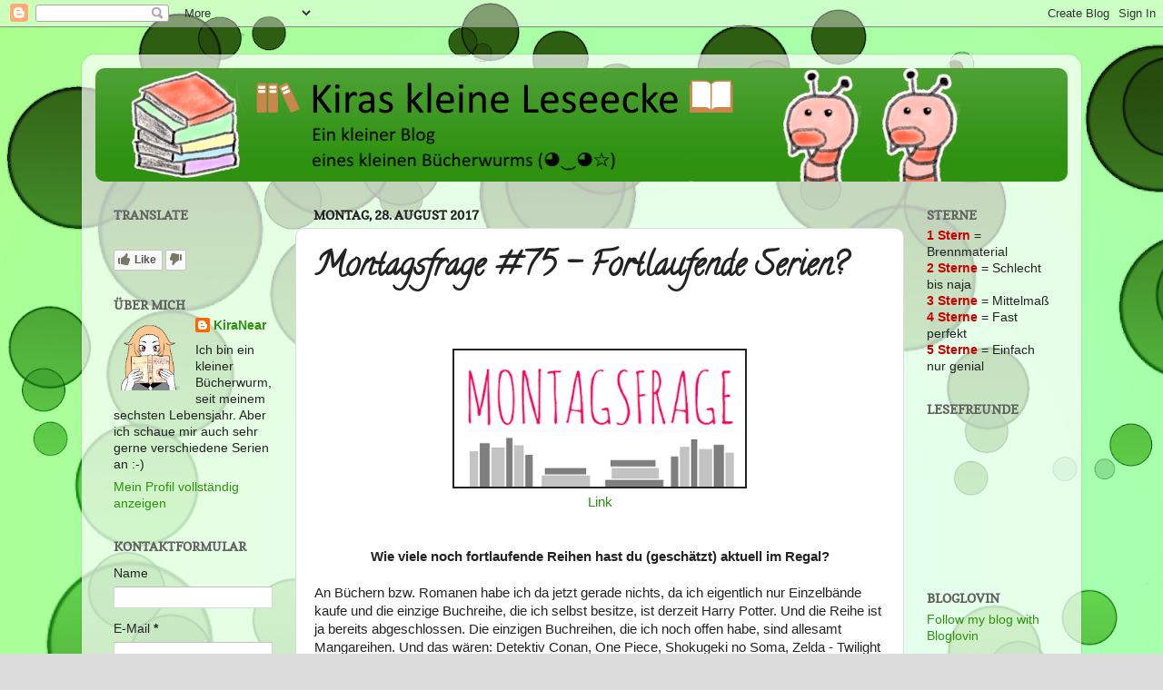

--- FILE ---
content_type: text/html; charset=UTF-8
request_url: https://blog.kiranear.moe/2017/08/montagsfrage-75-fortlaufende-serien.html
body_size: 18624
content:
<!DOCTYPE html>
<html class='v2' dir='ltr' xmlns='http://www.w3.org/1999/xhtml' xmlns:b='http://www.google.com/2005/gml/b' xmlns:data='http://www.google.com/2005/gml/data' xmlns:expr='http://www.google.com/2005/gml/expr'>
<head>
<link href='https://www.blogger.com/static/v1/widgets/4128112664-css_bundle_v2.css' rel='stylesheet' type='text/css'/>
<meta content='width=1100' name='viewport'/>
<meta content='text/html; charset=UTF-8' http-equiv='Content-Type'/>
<meta content='blogger' name='generator'/>
<link href='https://blog.kiranear.moe/favicon.ico' rel='icon' type='image/x-icon'/>
<link href='https://blog.kiranear.moe/2017/08/montagsfrage-75-fortlaufende-serien.html' rel='canonical'/>
<link rel="alternate" type="application/atom+xml" title="[📚 Kiras kleine Leseecke 📖]  - Atom" href="https://blog.kiranear.moe/feeds/posts/default" />
<link rel="alternate" type="application/rss+xml" title="[📚 Kiras kleine Leseecke 📖]  - RSS" href="https://blog.kiranear.moe/feeds/posts/default?alt=rss" />
<link rel="service.post" type="application/atom+xml" title="[📚 Kiras kleine Leseecke 📖]  - Atom" href="https://www.blogger.com/feeds/4820366202858215674/posts/default" />

<link rel="alternate" type="application/atom+xml" title="[📚 Kiras kleine Leseecke 📖]  - Atom" href="https://blog.kiranear.moe/feeds/7865272404209357775/comments/default" />
<!--Can't find substitution for tag [blog.ieCssRetrofitLinks]-->
<link href='https://blogger.googleusercontent.com/img/b/R29vZ2xl/AVvXsEiANkkjPoaw0C8rM4YoLmalmV0nr2iMhqIuMoRsjiCdkGwMBXsL0MQcvC-hDEUmWxtZ3h9aCs06Lw5zoR_IDjrGjzCSNeiwy7_aY5VpykdFAyiHE3mmRjxOzCNYl5XRxYZ3VF61qRF4OHDx/s400/mofra_banner2017.png' rel='image_src'/>
<meta content='https://blog.kiranear.moe/2017/08/montagsfrage-75-fortlaufende-serien.html' property='og:url'/>
<meta content='Montagsfrage #75 - Fortlaufende Serien?' property='og:title'/>
<meta content='       Link       Wie viele noch fortlaufende Reihen hast du (geschätzt) aktuell im Regal?   An Büchern bzw. Romanen habe ich da jetzt gerad...' property='og:description'/>
<meta content='https://blogger.googleusercontent.com/img/b/R29vZ2xl/AVvXsEiANkkjPoaw0C8rM4YoLmalmV0nr2iMhqIuMoRsjiCdkGwMBXsL0MQcvC-hDEUmWxtZ3h9aCs06Lw5zoR_IDjrGjzCSNeiwy7_aY5VpykdFAyiHE3mmRjxOzCNYl5XRxYZ3VF61qRF4OHDx/w1200-h630-p-k-no-nu/mofra_banner2017.png' property='og:image'/>
<title>[📚 Kiras kleine Leseecke 📖] : Montagsfrage #75 - Fortlaufende Serien?</title>
<style type='text/css'>@font-face{font-family:'Calligraffitti';font-style:normal;font-weight:400;font-display:swap;src:url(//fonts.gstatic.com/s/calligraffitti/v20/46k2lbT3XjDVqJw3DCmCFjE0vkFeOZI.ttf)format('truetype');}@font-face{font-family:'Copse';font-style:normal;font-weight:400;font-display:swap;src:url(//fonts.gstatic.com/s/copse/v16/11hPGpDKz1rGb3dkFEw.ttf)format('truetype');}@font-face{font-family:'Josefin Slab';font-style:normal;font-weight:400;font-display:swap;src:url(//fonts.gstatic.com/s/josefinslab/v29/lW-swjwOK3Ps5GSJlNNkMalNpiZe_ldbOR4W71msR349Lw.ttf)format('truetype');}</style>
<style id='page-skin-1' type='text/css'><!--
/*-----------------------------------------------
Blogger Template Style
Name:     Picture Window
Designer: Blogger
URL:      www.blogger.com
----------------------------------------------- */
/* Variable definitions
====================
<Variable name="keycolor" description="Main Color" type="color" default="#1a222a"/>
<Variable name="body.background" description="Body Background" type="background"
color="#dcdcdc" default="#111111 url(//themes.googleusercontent.com/image?id=1OACCYOE0-eoTRTfsBuX1NMN9nz599ufI1Jh0CggPFA_sK80AGkIr8pLtYRpNUKPmwtEa) repeat-x fixed top center"/>
<Group description="Page Text" selector="body">
<Variable name="body.font" description="Font" type="font"
default="normal normal 15px Arial, Tahoma, Helvetica, FreeSans, sans-serif"/>
<Variable name="body.text.color" description="Text Color" type="color" default="#333333"/>
</Group>
<Group description="Backgrounds" selector=".body-fauxcolumns-outer">
<Variable name="body.background.color" description="Outer Background" type="color" default="#296695"/>
<Variable name="header.background.color" description="Header Background" type="color" default="transparent"/>
<Variable name="post.background.color" description="Post Background" type="color" default="#ffffff"/>
</Group>
<Group description="Links" selector=".main-outer">
<Variable name="link.color" description="Link Color" type="color" default="#336699"/>
<Variable name="link.visited.color" description="Visited Color" type="color" default="#6699cc"/>
<Variable name="link.hover.color" description="Hover Color" type="color" default="#33aaff"/>
</Group>
<Group description="Blog Title" selector=".header h1">
<Variable name="header.font" description="Title Font" type="font"
default="normal normal 36px Arial, Tahoma, Helvetica, FreeSans, sans-serif"/>
<Variable name="header.text.color" description="Text Color" type="color" default="#ffffff" />
</Group>
<Group description="Tabs Text" selector=".tabs-inner .widget li a">
<Variable name="tabs.font" description="Font" type="font"
default="normal normal 15px Arial, Tahoma, Helvetica, FreeSans, sans-serif"/>
<Variable name="tabs.text.color" description="Text Color" type="color" default="#ffffff"/>
<Variable name="tabs.selected.text.color" description="Selected Color" type="color" default="#2e9110"/>
</Group>
<Group description="Tabs Background" selector=".tabs-outer .PageList">
<Variable name="tabs.background.color" description="Background Color" type="color" default="transparent"/>
<Variable name="tabs.selected.background.color" description="Selected Color" type="color" default="transparent"/>
<Variable name="tabs.separator.color" description="Separator Color" type="color" default="transparent"/>
</Group>
<Group description="Post Title" selector="h3.post-title, .comments h4">
<Variable name="post.title.font" description="Title Font" type="font"
default="normal normal 18px Arial, Tahoma, Helvetica, FreeSans, sans-serif"/>
</Group>
<Group description="Date Header" selector=".date-header">
<Variable name="date.header.color" description="Text Color" type="color" default="#232323"/>
</Group>
<Group description="Post" selector=".post">
<Variable name="post.footer.text.color" description="Footer Text Color" type="color" default="#999999"/>
<Variable name="post.border.color" description="Border Color" type="color" default="#dddddd"/>
</Group>
<Group description="Gadgets" selector="h2">
<Variable name="widget.title.font" description="Title Font" type="font"
default="bold normal 13px Arial, Tahoma, Helvetica, FreeSans, sans-serif"/>
<Variable name="widget.title.text.color" description="Title Color" type="color" default="#888888"/>
</Group>
<Group description="Footer" selector=".footer-outer">
<Variable name="footer.text.color" description="Text Color" type="color" default="#cccccc"/>
<Variable name="footer.widget.title.text.color" description="Gadget Title Color" type="color" default="#aaaaaa"/>
</Group>
<Group description="Footer Links" selector=".footer-outer">
<Variable name="footer.link.color" description="Link Color" type="color" default="#99ccee"/>
<Variable name="footer.link.visited.color" description="Visited Color" type="color" default="#77aaee"/>
<Variable name="footer.link.hover.color" description="Hover Color" type="color" default="#33aaff"/>
</Group>
<Variable name="content.margin" description="Content Margin Top" type="length" default="20px" min="0" max="100px"/>
<Variable name="content.padding" description="Content Padding" type="length" default="0" min="0" max="100px"/>
<Variable name="content.background" description="Content Background" type="background"
default="transparent none repeat scroll top left"/>
<Variable name="content.border.radius" description="Content Border Radius" type="length" default="0" min="0" max="100px"/>
<Variable name="content.shadow.spread" description="Content Shadow Spread" type="length" default="0" min="0" max="100px"/>
<Variable name="header.padding" description="Header Padding" type="length" default="0" min="0" max="100px"/>
<Variable name="header.background.gradient" description="Header Gradient" type="url"
default="none"/>
<Variable name="header.border.radius" description="Header Border Radius" type="length" default="0" min="0" max="100px"/>
<Variable name="main.border.radius.top" description="Main Border Radius" type="length" default="20px" min="0" max="100px"/>
<Variable name="footer.border.radius.top" description="Footer Border Radius Top" type="length" default="0" min="0" max="100px"/>
<Variable name="footer.border.radius.bottom" description="Footer Border Radius Bottom" type="length" default="20px" min="0" max="100px"/>
<Variable name="region.shadow.spread" description="Main and Footer Shadow Spread" type="length" default="3px" min="0" max="100px"/>
<Variable name="region.shadow.offset" description="Main and Footer Shadow Offset" type="length" default="1px" min="-50px" max="50px"/>
<Variable name="tabs.background.gradient" description="Tab Background Gradient" type="url" default="none"/>
<Variable name="tab.selected.background.gradient" description="Selected Tab Background" type="url"
default="url(https://resources.blogblog.com/blogblog/data/1kt/transparent/white80.png)"/>
<Variable name="tab.background" description="Tab Background" type="background"
default="transparent url(https://resources.blogblog.com/blogblog/data/1kt/transparent/black50.png) repeat scroll top left"/>
<Variable name="tab.border.radius" description="Tab Border Radius" type="length" default="10px" min="0" max="100px"/>
<Variable name="tab.first.border.radius" description="First Tab Border Radius" type="length" default="10px" min="0" max="100px"/>
<Variable name="tabs.border.radius" description="Tabs Border Radius" type="length" default="0" min="0" max="100px"/>
<Variable name="tabs.spacing" description="Tab Spacing" type="length" default=".25em" min="0" max="10em"/>
<Variable name="tabs.margin.bottom" description="Tab Margin Bottom" type="length" default="0" min="0" max="100px"/>
<Variable name="tabs.margin.sides" description="Tab Margin Sides" type="length" default="20px" min="0" max="100px"/>
<Variable name="main.background" description="Main Background" type="background"
default="transparent url(https://resources.blogblog.com/blogblog/data/1kt/transparent/white80.png) repeat scroll top left"/>
<Variable name="main.padding.sides" description="Main Padding Sides" type="length" default="20px" min="0" max="100px"/>
<Variable name="footer.background" description="Footer Background" type="background"
default="transparent url(https://resources.blogblog.com/blogblog/data/1kt/transparent/black50.png) repeat scroll top left"/>
<Variable name="post.margin.sides" description="Post Margin Sides" type="length" default="-20px" min="-50px" max="50px"/>
<Variable name="post.border.radius" description="Post Border Radius" type="length" default="5px" min="0" max="100px"/>
<Variable name="widget.title.text.transform" description="Widget Title Text Transform" type="string" default="uppercase"/>
<Variable name="mobile.background.overlay" description="Mobile Background Overlay" type="string"
default="transparent none repeat scroll top left"/>
<Variable name="startSide" description="Side where text starts in blog language" type="automatic" default="left"/>
<Variable name="endSide" description="Side where text ends in blog language" type="automatic" default="right"/>
*/
/* Content
----------------------------------------------- */
body {
font: normal normal 15px Arial, Tahoma, Helvetica, FreeSans, sans-serif;
color: #232323;
background: #dcdcdc url(https://blogger.googleusercontent.com/img/a/AVvXsEjmHH1YbkdPkD3ScOrtiJe3Kdt2mpt64IRIScEFShVp1QXh-_EoWhw1Irsf5D6R5sxsVxLCsNkBJDjMc1ih5svTGMOkwbdh54lxhMTeD2U0ZSdBHFXY71h9jc6zGzvcAUaA1DvaTgKsVMAJ5Phs3QuyCLQrreCzjb2xp_L-ugVqchRj2uGnB0nDnyT4JnQ=s1600) repeat scroll top left;
}
html body .region-inner {
min-width: 0;
max-width: 100%;
width: auto;
}
.content-outer {
font-size: 90%;
}
a:link {
text-decoration:none;
color: #2e9110;
}
a:visited {
text-decoration:none;
color: #156300;
}
a:hover {
text-decoration:underline;
color: #20c711;
}
.content-outer {
background: transparent url(https://www.blogblog.com/1kt/transparent/white80.png) repeat scroll top left;
-moz-border-radius: 15px;
-webkit-border-radius: 15px;
-goog-ms-border-radius: 15px;
border-radius: 15px;
-moz-box-shadow: 0 0 3px rgba(0, 0, 0, .15);
-webkit-box-shadow: 0 0 3px rgba(0, 0, 0, .15);
-goog-ms-box-shadow: 0 0 3px rgba(0, 0, 0, .15);
box-shadow: 0 0 3px rgba(0, 0, 0, .15);
margin: 30px auto;
}
.content-inner {
padding: 15px;
}
/* Header
----------------------------------------------- */
.header-outer {
background: #2e9110 url(https://www.blogblog.com/1kt/transparent/header_gradient_shade.png) repeat-x scroll top left;
_background-image: none;
color: #ffffff;
-moz-border-radius: 10px;
-webkit-border-radius: 10px;
-goog-ms-border-radius: 10px;
border-radius: 10px;
}
.Header img, .Header #header-inner {
-moz-border-radius: 10px;
-webkit-border-radius: 10px;
-goog-ms-border-radius: 10px;
border-radius: 10px;
}
.header-inner .Header .titlewrapper,
.header-inner .Header .descriptionwrapper {
padding-left: 30px;
padding-right: 30px;
}
.Header h1 {
font: normal normal 36px Josefin Slab;
text-shadow: 1px 1px 3px rgba(0, 0, 0, 0.3);
}
.Header h1 a {
color: #ffffff;
}
.Header .description {
font-size: 130%;
}
/* Tabs
----------------------------------------------- */
.tabs-inner {
margin: .5em 0 0;
padding: 0;
}
.tabs-inner .section {
margin: 0;
}
.tabs-inner .widget ul {
padding: 0;
background: #f4f4f4 url(https://www.blogblog.com/1kt/transparent/tabs_gradient_shade.png) repeat scroll bottom;
-moz-border-radius: 10px;
-webkit-border-radius: 10px;
-goog-ms-border-radius: 10px;
border-radius: 10px;
}
.tabs-inner .widget li {
border: none;
}
.tabs-inner .widget li a {
display: inline-block;
padding: .5em 1em;
margin-right: 0;
color: #992211;
font: normal normal 15px Arial, Tahoma, Helvetica, FreeSans, sans-serif;
-moz-border-radius: 0 0 0 0;
-webkit-border-top-left-radius: 0;
-webkit-border-top-right-radius: 0;
-goog-ms-border-radius: 0 0 0 0;
border-radius: 0 0 0 0;
background: transparent none no-repeat scroll top left;
border-right: 1px solid #cbcbcb;
}
.tabs-inner .widget li:first-child a {
padding-left: 1.25em;
-moz-border-radius-topleft: 10px;
-moz-border-radius-bottomleft: 10px;
-webkit-border-top-left-radius: 10px;
-webkit-border-bottom-left-radius: 10px;
-goog-ms-border-top-left-radius: 10px;
-goog-ms-border-bottom-left-radius: 10px;
border-top-left-radius: 10px;
border-bottom-left-radius: 10px;
}
.tabs-inner .widget li.selected a,
.tabs-inner .widget li a:hover {
position: relative;
z-index: 1;
background: #ffffff url(https://www.blogblog.com/1kt/transparent/tabs_gradient_shade.png) repeat scroll bottom;
color: #000000;
-moz-box-shadow: 0 0 0 rgba(0, 0, 0, .15);
-webkit-box-shadow: 0 0 0 rgba(0, 0, 0, .15);
-goog-ms-box-shadow: 0 0 0 rgba(0, 0, 0, .15);
box-shadow: 0 0 0 rgba(0, 0, 0, .15);
}
/* Headings
----------------------------------------------- */
h2 {
font: normal bold 100% Copse;
text-transform: uppercase;
color: #636363;
margin: .5em 0;
}
/* Main
----------------------------------------------- */
.main-outer {
background: transparent none repeat scroll top center;
-moz-border-radius: 0 0 0 0;
-webkit-border-top-left-radius: 0;
-webkit-border-top-right-radius: 0;
-webkit-border-bottom-left-radius: 0;
-webkit-border-bottom-right-radius: 0;
-goog-ms-border-radius: 0 0 0 0;
border-radius: 0 0 0 0;
-moz-box-shadow: 0 0 0 rgba(0, 0, 0, .15);
-webkit-box-shadow: 0 0 0 rgba(0, 0, 0, .15);
-goog-ms-box-shadow: 0 0 0 rgba(0, 0, 0, .15);
box-shadow: 0 0 0 rgba(0, 0, 0, .15);
}
.main-inner {
padding: 15px 5px 20px;
}
.main-inner .column-center-inner {
padding: 0 0;
}
.main-inner .column-left-inner {
padding-left: 0;
}
.main-inner .column-right-inner {
padding-right: 0;
}
/* Posts
----------------------------------------------- */
h3.post-title {
margin: 0;
font: normal bold 36px Calligraffitti;
}
.comments h4 {
margin: 1em 0 0;
font: normal bold 36px Calligraffitti;
}
.date-header span {
color: #232323;
}
.post-outer {
background-color: #ffffff;
border: solid 1px #dcdcdc;
-moz-border-radius: 10px;
-webkit-border-radius: 10px;
border-radius: 10px;
-goog-ms-border-radius: 10px;
padding: 15px 20px;
margin: 0 -20px 20px;
}
.post-body {
line-height: 1.4;
font-size: 110%;
position: relative;
}
.post-header {
margin: 0 0 1.5em;
color: #989898;
line-height: 1.6;
}
.post-footer {
margin: .5em 0 0;
color: #989898;
line-height: 1.6;
}
#blog-pager {
font-size: 140%
}
#comments .comment-author {
padding-top: 1.5em;
border-top: dashed 1px #ccc;
border-top: dashed 1px rgba(128, 128, 128, .5);
background-position: 0 1.5em;
}
#comments .comment-author:first-child {
padding-top: 0;
border-top: none;
}
.avatar-image-container {
margin: .2em 0 0;
}
/* Comments
----------------------------------------------- */
.comments .comments-content .icon.blog-author {
background-repeat: no-repeat;
background-image: url([data-uri]);
}
.comments .comments-content .loadmore a {
border-top: 1px solid #20c711;
border-bottom: 1px solid #20c711;
}
.comments .continue {
border-top: 2px solid #20c711;
}
/* Widgets
----------------------------------------------- */
.widget ul, .widget #ArchiveList ul.flat {
padding: 0;
list-style: none;
}
.widget ul li, .widget #ArchiveList ul.flat li {
border-top: dashed 1px #ccc;
border-top: dashed 1px rgba(128, 128, 128, .5);
}
.widget ul li:first-child, .widget #ArchiveList ul.flat li:first-child {
border-top: none;
}
.widget .post-body ul {
list-style: disc;
}
.widget .post-body ul li {
border: none;
}
/* Footer
----------------------------------------------- */
.footer-outer {
color:#ededed;
background: transparent url(https://www.blogblog.com/1kt/transparent/black50.png) repeat scroll top left;
-moz-border-radius: 10px 10px 10px 10px;
-webkit-border-top-left-radius: 10px;
-webkit-border-top-right-radius: 10px;
-webkit-border-bottom-left-radius: 10px;
-webkit-border-bottom-right-radius: 10px;
-goog-ms-border-radius: 10px 10px 10px 10px;
border-radius: 10px 10px 10px 10px;
-moz-box-shadow: 0 0 0 rgba(0, 0, 0, .15);
-webkit-box-shadow: 0 0 0 rgba(0, 0, 0, .15);
-goog-ms-box-shadow: 0 0 0 rgba(0, 0, 0, .15);
box-shadow: 0 0 0 rgba(0, 0, 0, .15);
}
.footer-inner {
padding: 10px 5px 20px;
}
.footer-outer a {
color: #dcfff3;
}
.footer-outer a:visited {
color: #98cbb9;
}
.footer-outer a:hover {
color: #ffffff;
}
.footer-outer .widget h2 {
color: #bababa;
}
/* Mobile
----------------------------------------------- */
html body.mobile {
height: auto;
}
html body.mobile {
min-height: 480px;
background-size: 100% auto;
}
.mobile .body-fauxcolumn-outer {
background: transparent none repeat scroll top left;
}
html .mobile .mobile-date-outer, html .mobile .blog-pager {
border-bottom: none;
background: transparent none repeat scroll top center;
margin-bottom: 10px;
}
.mobile .date-outer {
background: transparent none repeat scroll top center;
}
.mobile .header-outer, .mobile .main-outer,
.mobile .post-outer, .mobile .footer-outer {
-moz-border-radius: 0;
-webkit-border-radius: 0;
-goog-ms-border-radius: 0;
border-radius: 0;
}
.mobile .content-outer,
.mobile .main-outer,
.mobile .post-outer {
background: inherit;
border: none;
}
.mobile .content-outer {
font-size: 100%;
}
.mobile-link-button {
background-color: #2e9110;
}
.mobile-link-button a:link, .mobile-link-button a:visited {
color: #ffffff;
}
.mobile-index-contents {
color: #232323;
}
.mobile .tabs-inner .PageList .widget-content {
background: #ffffff url(https://www.blogblog.com/1kt/transparent/tabs_gradient_shade.png) repeat scroll bottom;
color: #000000;
}
.mobile .tabs-inner .PageList .widget-content .pagelist-arrow {
border-left: 1px solid #cbcbcb;
}

--></style>
<style id='template-skin-1' type='text/css'><!--
body {
min-width: 1100px;
}
.content-outer, .content-fauxcolumn-outer, .region-inner {
min-width: 1100px;
max-width: 1100px;
_width: 1100px;
}
.main-inner .columns {
padding-left: 220px;
padding-right: 180px;
}
.main-inner .fauxcolumn-center-outer {
left: 220px;
right: 180px;
/* IE6 does not respect left and right together */
_width: expression(this.parentNode.offsetWidth -
parseInt("220px") -
parseInt("180px") + 'px');
}
.main-inner .fauxcolumn-left-outer {
width: 220px;
}
.main-inner .fauxcolumn-right-outer {
width: 180px;
}
.main-inner .column-left-outer {
width: 220px;
right: 100%;
margin-left: -220px;
}
.main-inner .column-right-outer {
width: 180px;
margin-right: -180px;
}
#layout {
min-width: 0;
}
#layout .content-outer {
min-width: 0;
width: 800px;
}
#layout .region-inner {
min-width: 0;
width: auto;
}
body#layout div.add_widget {
padding: 8px;
}
body#layout div.add_widget a {
margin-left: 32px;
}
--></style>
<link href='https://www.blogger.com/dyn-css/authorization.css?targetBlogID=4820366202858215674&amp;zx=42f2a564-5de4-46f7-85a5-067bad0e696b' media='none' onload='if(media!=&#39;all&#39;)media=&#39;all&#39;' rel='stylesheet'/><noscript><link href='https://www.blogger.com/dyn-css/authorization.css?targetBlogID=4820366202858215674&amp;zx=42f2a564-5de4-46f7-85a5-067bad0e696b' rel='stylesheet'/></noscript>
<meta name='google-adsense-platform-account' content='ca-host-pub-1556223355139109'/>
<meta name='google-adsense-platform-domain' content='blogspot.com'/>

</head>
<body class='loading'>
<div class='navbar section' id='navbar' name='Navbar'><div class='widget Navbar' data-version='1' id='Navbar1'><script type="text/javascript">
    function setAttributeOnload(object, attribute, val) {
      if(window.addEventListener) {
        window.addEventListener('load',
          function(){ object[attribute] = val; }, false);
      } else {
        window.attachEvent('onload', function(){ object[attribute] = val; });
      }
    }
  </script>
<div id="navbar-iframe-container"></div>
<script type="text/javascript" src="https://apis.google.com/js/platform.js"></script>
<script type="text/javascript">
      gapi.load("gapi.iframes:gapi.iframes.style.bubble", function() {
        if (gapi.iframes && gapi.iframes.getContext) {
          gapi.iframes.getContext().openChild({
              url: 'https://www.blogger.com/navbar/4820366202858215674?po\x3d7865272404209357775\x26origin\x3dhttps://blog.kiranear.moe',
              where: document.getElementById("navbar-iframe-container"),
              id: "navbar-iframe"
          });
        }
      });
    </script><script type="text/javascript">
(function() {
var script = document.createElement('script');
script.type = 'text/javascript';
script.src = '//pagead2.googlesyndication.com/pagead/js/google_top_exp.js';
var head = document.getElementsByTagName('head')[0];
if (head) {
head.appendChild(script);
}})();
</script>
</div></div>
<div class='body-fauxcolumns'>
<div class='fauxcolumn-outer body-fauxcolumn-outer'>
<div class='cap-top'>
<div class='cap-left'></div>
<div class='cap-right'></div>
</div>
<div class='fauxborder-left'>
<div class='fauxborder-right'></div>
<div class='fauxcolumn-inner'>
</div>
</div>
<div class='cap-bottom'>
<div class='cap-left'></div>
<div class='cap-right'></div>
</div>
</div>
</div>
<div class='content'>
<div class='content-fauxcolumns'>
<div class='fauxcolumn-outer content-fauxcolumn-outer'>
<div class='cap-top'>
<div class='cap-left'></div>
<div class='cap-right'></div>
</div>
<div class='fauxborder-left'>
<div class='fauxborder-right'></div>
<div class='fauxcolumn-inner'>
</div>
</div>
<div class='cap-bottom'>
<div class='cap-left'></div>
<div class='cap-right'></div>
</div>
</div>
</div>
<div class='content-outer'>
<div class='content-cap-top cap-top'>
<div class='cap-left'></div>
<div class='cap-right'></div>
</div>
<div class='fauxborder-left content-fauxborder-left'>
<div class='fauxborder-right content-fauxborder-right'></div>
<div class='content-inner'>
<header>
<div class='header-outer'>
<div class='header-cap-top cap-top'>
<div class='cap-left'></div>
<div class='cap-right'></div>
</div>
<div class='fauxborder-left header-fauxborder-left'>
<div class='fauxborder-right header-fauxborder-right'></div>
<div class='region-inner header-inner'>
<div class='header section' id='header' name='Header'><div class='widget Header' data-version='1' id='Header1'>
<div id='header-inner'>
<a href='https://blog.kiranear.moe/' style='display: block'>
<img alt='[📚 Kiras kleine Leseecke 📖] ' height='125px; ' id='Header1_headerimg' src='https://blogger.googleusercontent.com/img/a/AVvXsEgxOhLY-vj_CRzyK9ZUhPYh0PdtLUouEv-btZe7s4pJcsuYoBxakE6LesiUFGVsd5XU30l2OJ6H0CIaTvoadQhwNmq3NkKaM4BMjjl6u3RVIG9NPo-oBnZ57rnSfY_AGBq-BMb5VgHgrS5k-fFtjF6WFW5PeRVfUw4NfMP4nbCxg19cyDXP3Def0XDl8Ts=s960' style='display: block' width='960px; '/>
</a>
</div>
</div></div>
</div>
</div>
<div class='header-cap-bottom cap-bottom'>
<div class='cap-left'></div>
<div class='cap-right'></div>
</div>
</div>
</header>
<div class='tabs-outer'>
<div class='tabs-cap-top cap-top'>
<div class='cap-left'></div>
<div class='cap-right'></div>
</div>
<div class='fauxborder-left tabs-fauxborder-left'>
<div class='fauxborder-right tabs-fauxborder-right'></div>
<div class='region-inner tabs-inner'>
<div class='tabs no-items section' id='crosscol' name='Spaltenübergreifend'></div>
<div class='tabs no-items section' id='crosscol-overflow' name='Cross-Column 2'></div>
</div>
</div>
<div class='tabs-cap-bottom cap-bottom'>
<div class='cap-left'></div>
<div class='cap-right'></div>
</div>
</div>
<div class='main-outer'>
<div class='main-cap-top cap-top'>
<div class='cap-left'></div>
<div class='cap-right'></div>
</div>
<div class='fauxborder-left main-fauxborder-left'>
<div class='fauxborder-right main-fauxborder-right'></div>
<div class='region-inner main-inner'>
<div class='columns fauxcolumns'>
<div class='fauxcolumn-outer fauxcolumn-center-outer'>
<div class='cap-top'>
<div class='cap-left'></div>
<div class='cap-right'></div>
</div>
<div class='fauxborder-left'>
<div class='fauxborder-right'></div>
<div class='fauxcolumn-inner'>
</div>
</div>
<div class='cap-bottom'>
<div class='cap-left'></div>
<div class='cap-right'></div>
</div>
</div>
<div class='fauxcolumn-outer fauxcolumn-left-outer'>
<div class='cap-top'>
<div class='cap-left'></div>
<div class='cap-right'></div>
</div>
<div class='fauxborder-left'>
<div class='fauxborder-right'></div>
<div class='fauxcolumn-inner'>
</div>
</div>
<div class='cap-bottom'>
<div class='cap-left'></div>
<div class='cap-right'></div>
</div>
</div>
<div class='fauxcolumn-outer fauxcolumn-right-outer'>
<div class='cap-top'>
<div class='cap-left'></div>
<div class='cap-right'></div>
</div>
<div class='fauxborder-left'>
<div class='fauxborder-right'></div>
<div class='fauxcolumn-inner'>
</div>
</div>
<div class='cap-bottom'>
<div class='cap-left'></div>
<div class='cap-right'></div>
</div>
</div>
<!-- corrects IE6 width calculation -->
<div class='columns-inner'>
<div class='column-center-outer'>
<div class='column-center-inner'>
<div class='main section' id='main' name='Hauptbereich'><div class='widget Blog' data-version='1' id='Blog1'>
<div class='blog-posts hfeed'>

          <div class="date-outer">
        
<h2 class='date-header'><span>Montag, 28. August 2017</span></h2>

          <div class="date-posts">
        
<div class='post-outer'>
<div class='post hentry uncustomized-post-template' itemprop='blogPost' itemscope='itemscope' itemtype='http://schema.org/BlogPosting'>
<meta content='https://blogger.googleusercontent.com/img/b/R29vZ2xl/AVvXsEiANkkjPoaw0C8rM4YoLmalmV0nr2iMhqIuMoRsjiCdkGwMBXsL0MQcvC-hDEUmWxtZ3h9aCs06Lw5zoR_IDjrGjzCSNeiwy7_aY5VpykdFAyiHE3mmRjxOzCNYl5XRxYZ3VF61qRF4OHDx/s400/mofra_banner2017.png' itemprop='image_url'/>
<meta content='4820366202858215674' itemprop='blogId'/>
<meta content='7865272404209357775' itemprop='postId'/>
<a name='7865272404209357775'></a>
<h3 class='post-title entry-title' itemprop='name'>
Montagsfrage #75 - Fortlaufende Serien?
</h3>
<div class='post-header'>
<div class='post-header-line-1'></div>
</div>
<div class='post-body entry-content' id='post-body-7865272404209357775' itemprop='description articleBody'>
<div style="text-align: center;">
<br /></div>
<div style="text-align: center;">
<br /></div>
<div style="text-align: center;">
<img alt="" src="https://blogger.googleusercontent.com/img/b/R29vZ2xl/AVvXsEiANkkjPoaw0C8rM4YoLmalmV0nr2iMhqIuMoRsjiCdkGwMBXsL0MQcvC-hDEUmWxtZ3h9aCs06Lw5zoR_IDjrGjzCSNeiwy7_aY5VpykdFAyiHE3mmRjxOzCNYl5XRxYZ3VF61qRF4OHDx/s400/mofra_banner2017.png" style="border-style: solid; border-width: 2px; height: 150px; width: 320px;" /></div>
<div style="text-align: center;">
<a href="http://buch-fresserchen.blogspot.de/2017/08/montagsfrage-wie-viele-noch.html" target="_blank">Link</a></div>
<div style="text-align: center;">
<br /></div>
<div style="text-align: center;">
<br /></div>
<div style="text-align: center;">
<b>Wie viele noch fortlaufende Reihen hast du (geschätzt) aktuell im Regal? </b></div>
<br />
An Büchern bzw. Romanen habe ich da jetzt gerade nichts, da ich eigentlich nur Einzelbände kaufe und die einzige Buchreihe, die ich selbst besitze, ist derzeit Harry Potter. Und die Reihe ist ja bereits abgeschlossen. Die einzigen Buchreihen, die ich noch offen habe, sind allesamt Mangareihen. Und das wären: Detektiv Conan, One Piece, Shokugeki no Soma, Zelda - Twilight Princess, Accel World (Manga und Lightnovel) und Black Butler. Die anderen Reihen sind entweder bereits beendet oder nur Einzelbände. Früher hatte ich auch die Narutoserie, wenn auch nicht komplett, hab sie allerdings irgendwann mal aussortiert, als ich das Interesse an Naruto verloren habe. Stören tut es mich nur bei One Piece und Detektiv Conan, hier habe ich vor langer Zeit leider den Anschluss verloren und hoffe, dass ich ihn irgendwann wieder aufholen kann. Sonst habe ich keine Probleme damit.<br />
<br />
<div style="text-align: center;">
<br /></div>

<div style="text-align: center;"><br /><br /></div>
<div style='clear: both;'></div>
</div>
<div class='post-footer'>
<div class='post-footer-line post-footer-line-1'>
<span class='post-author vcard'>
Eingestellt von
<span class='fn' itemprop='author' itemscope='itemscope' itemtype='http://schema.org/Person'>
<meta content='https://www.blogger.com/profile/13799630539033478971' itemprop='url'/>
<a class='g-profile' href='https://www.blogger.com/profile/13799630539033478971' rel='author' title='author profile'>
<span itemprop='name'>KiraNear</span>
</a>
</span>
</span>
<span class='post-timestamp'>
um
<meta content='https://blog.kiranear.moe/2017/08/montagsfrage-75-fortlaufende-serien.html' itemprop='url'/>
<a class='timestamp-link' href='https://blog.kiranear.moe/2017/08/montagsfrage-75-fortlaufende-serien.html' rel='bookmark' title='permanent link'><abbr class='published' itemprop='datePublished' title='2017-08-28T12:17:00+02:00'>12:17</abbr></a>
</span>
<span class='reaction-buttons'>
</span>
<span class='post-comment-link'>
</span>
<span class='post-backlinks post-comment-link'>
</span>
<span class='post-icons'>
<span class='item-control blog-admin pid-1556295640'>
<a href='https://www.blogger.com/post-edit.g?blogID=4820366202858215674&postID=7865272404209357775&from=pencil' title='Post bearbeiten'>
<img alt='' class='icon-action' height='18' src='https://resources.blogblog.com/img/icon18_edit_allbkg.gif' width='18'/>
</a>
</span>
</span>
</div>
<div class='post-footer-line post-footer-line-2'>
<span class='post-labels'>
Labels:
<a href='https://blog.kiranear.moe/search/label/Montagsfrage' rel='tag'>Montagsfrage</a>
</span>
</div>
<div class='post-footer-line post-footer-line-3'>
<span class='post-location'>
</span>
<div class='post-share-buttons goog-inline-block'>
<a class='goog-inline-block share-button sb-email' href='https://www.blogger.com/share-post.g?blogID=4820366202858215674&postID=7865272404209357775&target=email' target='_blank' title='Diesen Post per E-Mail versenden'><span class='share-button-link-text'>Diesen Post per E-Mail versenden</span></a><a class='goog-inline-block share-button sb-blog' href='https://www.blogger.com/share-post.g?blogID=4820366202858215674&postID=7865272404209357775&target=blog' onclick='window.open(this.href, "_blank", "height=270,width=475"); return false;' target='_blank' title='BlogThis!'><span class='share-button-link-text'>BlogThis!</span></a><a class='goog-inline-block share-button sb-twitter' href='https://www.blogger.com/share-post.g?blogID=4820366202858215674&postID=7865272404209357775&target=twitter' target='_blank' title='Auf X teilen'><span class='share-button-link-text'>Auf X teilen</span></a><a class='goog-inline-block share-button sb-facebook' href='https://www.blogger.com/share-post.g?blogID=4820366202858215674&postID=7865272404209357775&target=facebook' onclick='window.open(this.href, "_blank", "height=430,width=640"); return false;' target='_blank' title='In Facebook freigeben'><span class='share-button-link-text'>In Facebook freigeben</span></a><a class='goog-inline-block share-button sb-pinterest' href='https://www.blogger.com/share-post.g?blogID=4820366202858215674&postID=7865272404209357775&target=pinterest' target='_blank' title='Auf Pinterest teilen'><span class='share-button-link-text'>Auf Pinterest teilen</span></a>
</div>
</div>
</div>
</div>
<div class='comments' id='comments'>
<a name='comments'></a>
<h4>2 Kommentare:</h4>
<div class='comments-content'>
<script async='async' src='' type='text/javascript'></script>
<script type='text/javascript'>
    (function() {
      var items = null;
      var msgs = null;
      var config = {};

// <![CDATA[
      var cursor = null;
      if (items && items.length > 0) {
        cursor = parseInt(items[items.length - 1].timestamp) + 1;
      }

      var bodyFromEntry = function(entry) {
        var text = (entry &&
                    ((entry.content && entry.content.$t) ||
                     (entry.summary && entry.summary.$t))) ||
            '';
        if (entry && entry.gd$extendedProperty) {
          for (var k in entry.gd$extendedProperty) {
            if (entry.gd$extendedProperty[k].name == 'blogger.contentRemoved') {
              return '<span class="deleted-comment">' + text + '</span>';
            }
          }
        }
        return text;
      }

      var parse = function(data) {
        cursor = null;
        var comments = [];
        if (data && data.feed && data.feed.entry) {
          for (var i = 0, entry; entry = data.feed.entry[i]; i++) {
            var comment = {};
            // comment ID, parsed out of the original id format
            var id = /blog-(\d+).post-(\d+)/.exec(entry.id.$t);
            comment.id = id ? id[2] : null;
            comment.body = bodyFromEntry(entry);
            comment.timestamp = Date.parse(entry.published.$t) + '';
            if (entry.author && entry.author.constructor === Array) {
              var auth = entry.author[0];
              if (auth) {
                comment.author = {
                  name: (auth.name ? auth.name.$t : undefined),
                  profileUrl: (auth.uri ? auth.uri.$t : undefined),
                  avatarUrl: (auth.gd$image ? auth.gd$image.src : undefined)
                };
              }
            }
            if (entry.link) {
              if (entry.link[2]) {
                comment.link = comment.permalink = entry.link[2].href;
              }
              if (entry.link[3]) {
                var pid = /.*comments\/default\/(\d+)\?.*/.exec(entry.link[3].href);
                if (pid && pid[1]) {
                  comment.parentId = pid[1];
                }
              }
            }
            comment.deleteclass = 'item-control blog-admin';
            if (entry.gd$extendedProperty) {
              for (var k in entry.gd$extendedProperty) {
                if (entry.gd$extendedProperty[k].name == 'blogger.itemClass') {
                  comment.deleteclass += ' ' + entry.gd$extendedProperty[k].value;
                } else if (entry.gd$extendedProperty[k].name == 'blogger.displayTime') {
                  comment.displayTime = entry.gd$extendedProperty[k].value;
                }
              }
            }
            comments.push(comment);
          }
        }
        return comments;
      };

      var paginator = function(callback) {
        if (hasMore()) {
          var url = config.feed + '?alt=json&v=2&orderby=published&reverse=false&max-results=50';
          if (cursor) {
            url += '&published-min=' + new Date(cursor).toISOString();
          }
          window.bloggercomments = function(data) {
            var parsed = parse(data);
            cursor = parsed.length < 50 ? null
                : parseInt(parsed[parsed.length - 1].timestamp) + 1
            callback(parsed);
            window.bloggercomments = null;
          }
          url += '&callback=bloggercomments';
          var script = document.createElement('script');
          script.type = 'text/javascript';
          script.src = url;
          document.getElementsByTagName('head')[0].appendChild(script);
        }
      };
      var hasMore = function() {
        return !!cursor;
      };
      var getMeta = function(key, comment) {
        if ('iswriter' == key) {
          var matches = !!comment.author
              && comment.author.name == config.authorName
              && comment.author.profileUrl == config.authorUrl;
          return matches ? 'true' : '';
        } else if ('deletelink' == key) {
          return config.baseUri + '/comment/delete/'
               + config.blogId + '/' + comment.id;
        } else if ('deleteclass' == key) {
          return comment.deleteclass;
        }
        return '';
      };

      var replybox = null;
      var replyUrlParts = null;
      var replyParent = undefined;

      var onReply = function(commentId, domId) {
        if (replybox == null) {
          // lazily cache replybox, and adjust to suit this style:
          replybox = document.getElementById('comment-editor');
          if (replybox != null) {
            replybox.height = '250px';
            replybox.style.display = 'block';
            replyUrlParts = replybox.src.split('#');
          }
        }
        if (replybox && (commentId !== replyParent)) {
          replybox.src = '';
          document.getElementById(domId).insertBefore(replybox, null);
          replybox.src = replyUrlParts[0]
              + (commentId ? '&parentID=' + commentId : '')
              + '#' + replyUrlParts[1];
          replyParent = commentId;
        }
      };

      var hash = (window.location.hash || '#').substring(1);
      var startThread, targetComment;
      if (/^comment-form_/.test(hash)) {
        startThread = hash.substring('comment-form_'.length);
      } else if (/^c[0-9]+$/.test(hash)) {
        targetComment = hash.substring(1);
      }

      // Configure commenting API:
      var configJso = {
        'maxDepth': config.maxThreadDepth
      };
      var provider = {
        'id': config.postId,
        'data': items,
        'loadNext': paginator,
        'hasMore': hasMore,
        'getMeta': getMeta,
        'onReply': onReply,
        'rendered': true,
        'initComment': targetComment,
        'initReplyThread': startThread,
        'config': configJso,
        'messages': msgs
      };

      var render = function() {
        if (window.goog && window.goog.comments) {
          var holder = document.getElementById('comment-holder');
          window.goog.comments.render(holder, provider);
        }
      };

      // render now, or queue to render when library loads:
      if (window.goog && window.goog.comments) {
        render();
      } else {
        window.goog = window.goog || {};
        window.goog.comments = window.goog.comments || {};
        window.goog.comments.loadQueue = window.goog.comments.loadQueue || [];
        window.goog.comments.loadQueue.push(render);
      }
    })();
// ]]>
  </script>
<div id='comment-holder'>
<div class="comment-thread toplevel-thread"><ol id="top-ra"><li class="comment" id="c4040495337373173656"><div class="avatar-image-container"><img src="//resources.blogblog.com/img/blank.gif" alt=""/></div><div class="comment-block"><div class="comment-header"><cite class="user">Anonym</cite><span class="icon user "></span><span class="datetime secondary-text"><a rel="nofollow" href="https://blog.kiranear.moe/2017/08/montagsfrage-75-fortlaufende-serien.html?showComment=1503925812779#c4040495337373173656">28. August 2017 um 15:10</a></span></div><p class="comment-content">Hey Kira,<br><br>dafür sind Mangareihen doch meist viel umfangreicher als &quot;normale&quot; Buchreihen, oder nicht? Dann blickst du ja trotzdem auf eine ziemlich stattliche Sammlung. ;)<br><br><a href="https://wortmagieblog.wordpress.com/2017/08/28/montagsfrage-fortlaufende-reihen/" rel="nofollow">Montagsfrage auf dem wortmagieblog</a><br>Viele liebe Grüße,<br>Elli</p><span class="comment-actions secondary-text"><a class="comment-reply" target="_self" data-comment-id="4040495337373173656">Antworten</a><span class="item-control blog-admin blog-admin pid-817933657"><a target="_self" href="https://www.blogger.com/comment/delete/4820366202858215674/4040495337373173656">Löschen</a></span></span></div><div class="comment-replies"><div id="c4040495337373173656-rt" class="comment-thread inline-thread"><span class="thread-toggle thread-expanded"><span class="thread-arrow"></span><span class="thread-count"><a target="_self">Antworten</a></span></span><ol id="c4040495337373173656-ra" class="thread-chrome thread-expanded"><div><li class="comment" id="c3238626188937873459"><div class="avatar-image-container"><img src="//blogger.googleusercontent.com/img/b/R29vZ2xl/AVvXsEjCKO-kHqT2tDD4xBq8RxmAY1cNb4uekny9Ne3LI3E0insa0ARt9u17Bm_8AsF8mJTjj23U470Ch_KJcgoMk11Qf47JuZdvLznqj-NMEG76AtLU-HHkg_1wYbkxMeiABPE/s45-c/test+1.png" alt=""/></div><div class="comment-block"><div class="comment-header"><cite class="user"><a href="https://www.blogger.com/profile/13799630539033478971" rel="nofollow">KiraNear</a></cite><span class="icon user blog-author"></span><span class="datetime secondary-text"><a rel="nofollow" href="https://blog.kiranear.moe/2017/08/montagsfrage-75-fortlaufende-serien.html?showComment=1503932602754#c3238626188937873459">28. August 2017 um 17:03</a></span></div><p class="comment-content">Hallo Elli,<br><br>ja, das stimmt, die sind, was die Anzahl der Bände angeht, wirklich weitaus umfangreicher. Wobei Serien wie &quot;Detektiv Conan&quot; und &quot;One Piece&quot; eher die Ausnahme sind ;-)<br>Das könnte man sagen XD<br>Sind zwischen 400 und 500, muss da allerdings erst noch ne Übersicht schaffen.<br><br>Lg,<br>Kira</p><span class="comment-actions secondary-text"><span class="item-control blog-admin blog-admin pid-1556295640"><a target="_self" href="https://www.blogger.com/comment/delete/4820366202858215674/3238626188937873459">Löschen</a></span></span></div><div class="comment-replies"><div id="c3238626188937873459-rt" class="comment-thread inline-thread hidden"><span class="thread-toggle thread-expanded"><span class="thread-arrow"></span><span class="thread-count"><a target="_self">Antworten</a></span></span><ol id="c3238626188937873459-ra" class="thread-chrome thread-expanded"><div></div><div id="c3238626188937873459-continue" class="continue"><a class="comment-reply" target="_self" data-comment-id="3238626188937873459">Antworten</a></div></ol></div></div><div class="comment-replybox-single" id="c3238626188937873459-ce"></div></li></div><div id="c4040495337373173656-continue" class="continue"><a class="comment-reply" target="_self" data-comment-id="4040495337373173656">Antworten</a></div></ol></div></div><div class="comment-replybox-single" id="c4040495337373173656-ce"></div></li></ol><div id="top-continue" class="continue"><a class="comment-reply" target="_self">Kommentar hinzufügen</a></div><div class="comment-replybox-thread" id="top-ce"></div><div class="loadmore hidden" data-post-id="7865272404209357775"><a target="_self">Weitere laden...</a></div></div>
</div>
</div>
<p class='comment-footer'>
<div class='comment-form'>
<a name='comment-form'></a>
<p>Hallo :-)<br /><br />Danke, dass du diesen Blogeintrag gelesen hast - ich freue mich schon auf deine Meinung dazu!<br /><br />Wenn du auf meinem Blog kommentierst, werden die von dir eingegebenen Formulardaten (und unter Umständen auch weitere personenbezogene Daten, wie z. B. deine IP-Adresse) an Google-Server übermittelt. <br />Mehr Infos dazu findest du in meiner Datenschutzerklärung (http://blog.kiranear.moe/p/datenschutzerklarung01.html) und in der Datenschutzerklärung von Google (https://policies.google.com/privacy?hl=de).<br /><br />Lg,<br />Kira</p>
<a href='https://www.blogger.com/comment/frame/4820366202858215674?po=7865272404209357775&hl=de&saa=85391&origin=https://blog.kiranear.moe' id='comment-editor-src'></a>
<iframe allowtransparency='true' class='blogger-iframe-colorize blogger-comment-from-post' frameborder='0' height='410px' id='comment-editor' name='comment-editor' src='' width='100%'></iframe>
<script src='https://www.blogger.com/static/v1/jsbin/2841073395-comment_from_post_iframe.js' type='text/javascript'></script>
<script type='text/javascript'>
      BLOG_CMT_createIframe('https://www.blogger.com/rpc_relay.html');
    </script>
</div>
</p>
<div id='backlinks-container'>
<div id='Blog1_backlinks-container'>
</div>
</div>
</div>
</div>

        </div></div>
      
</div>
<div class='blog-pager' id='blog-pager'>
<span id='blog-pager-newer-link'>
<a class='blog-pager-newer-link' href='https://blog.kiranear.moe/2017/08/kopfkino-35.html' id='Blog1_blog-pager-newer-link' title='Neuerer Post'>Neuerer Post</a>
</span>
<span id='blog-pager-older-link'>
<a class='blog-pager-older-link' href='https://blog.kiranear.moe/2017/08/serienmittwoch-02.html' id='Blog1_blog-pager-older-link' title='Älterer Post'>Älterer Post</a>
</span>
<a class='home-link' href='https://blog.kiranear.moe/'>Startseite</a>
</div>
<div class='clear'></div>
<div class='post-feeds'>
<div class='feed-links'>
Abonnieren
<a class='feed-link' href='https://blog.kiranear.moe/feeds/7865272404209357775/comments/default' target='_blank' type='application/atom+xml'>Kommentare zum Post (Atom)</a>
</div>
</div>
</div></div>
</div>
</div>
<div class='column-left-outer'>
<div class='column-left-inner'>
<aside>
<div class='sidebar section' id='sidebar-left-1'><div class='widget Translate' data-version='1' id='Translate1'>
<h2 class='title'>Translate</h2>
<div id='google_translate_element'></div>
<script>
    function googleTranslateElementInit() {
      new google.translate.TranslateElement({
        pageLanguage: 'de',
        autoDisplay: 'true',
        layout: google.translate.TranslateElement.InlineLayout.VERTICAL
      }, 'google_translate_element');
    }
  </script>
<script src='//translate.google.com/translate_a/element.js?cb=googleTranslateElementInit'></script>
<div class='clear'></div>
</div><div class='widget HTML' data-version='1' id='HTML5'><!-- LikeBtn.com BEGIN -->
<span class="likebtn-wrapper"></span>
<script>(function(d,e,s){if(d.getElementById("likebtn_wjs"))return;a=d.createElement(e);m=d.getElementsByTagName(e)[0];a.async=1;a.id="likebtn_wjs";a.src=s;m.parentNode.insertBefore(a, m)})(document,"script","//w.likebtn.com/js/w/widget.js");</script>
<!-- LikeBtn.com END --></div><div class='widget Profile' data-version='1' id='Profile1'>
<h2>Über mich</h2>
<div class='widget-content'>
<a href='https://www.blogger.com/profile/13799630539033478971'><img alt='Mein Bild' class='profile-img' height='80' src='//blogger.googleusercontent.com/img/b/R29vZ2xl/AVvXsEjCKO-kHqT2tDD4xBq8RxmAY1cNb4uekny9Ne3LI3E0insa0ARt9u17Bm_8AsF8mJTjj23U470Ch_KJcgoMk11Qf47JuZdvLznqj-NMEG76AtLU-HHkg_1wYbkxMeiABPE/s113/test+1.png' width='80'/></a>
<dl class='profile-datablock'>
<dt class='profile-data'>
<a class='profile-name-link g-profile' href='https://www.blogger.com/profile/13799630539033478971' rel='author' style='background-image: url(//www.blogger.com/img/logo-16.png);'>
KiraNear
</a>
</dt>
<dd class='profile-textblock'>Ich bin ein kleiner Bücherwurm, seit meinem sechsten Lebensjahr. Aber ich schaue mir auch sehr gerne verschiedene Serien an :-)</dd>
</dl>
<a class='profile-link' href='https://www.blogger.com/profile/13799630539033478971' rel='author'>Mein Profil vollständig anzeigen</a>
<div class='clear'></div>
</div>
</div><div class='widget ContactForm' data-version='1' id='ContactForm1'>
<h2 class='title'>Kontaktformular</h2>
<div class='contact-form-widget'>
<div class='form'>
<form name='contact-form'>
<p></p>
Name
<br/>
<input class='contact-form-name' id='ContactForm1_contact-form-name' name='name' size='30' type='text' value=''/>
<p></p>
E-Mail
<span style='font-weight: bolder;'>*</span>
<br/>
<input class='contact-form-email' id='ContactForm1_contact-form-email' name='email' size='30' type='text' value=''/>
<p></p>
Nachricht
<span style='font-weight: bolder;'>*</span>
<br/>
<textarea class='contact-form-email-message' cols='25' id='ContactForm1_contact-form-email-message' name='email-message' rows='5'></textarea>
<p></p>
<input class='contact-form-button contact-form-button-submit' id='ContactForm1_contact-form-submit' type='button' value='Senden'/>
<p></p>
<div style='text-align: center; max-width: 222px; width: 100%'>
<p class='contact-form-error-message' id='ContactForm1_contact-form-error-message'></p>
<p class='contact-form-success-message' id='ContactForm1_contact-form-success-message'></p>
</div>
</form>
</div>
</div>
<div class='clear'></div>
</div><div class='widget Text' data-version='1' id='Text3'>
<h2 class='title'>Bezüglich des Kontaktformulars</h2>
<div class='widget-content'>
Sämtliche Daten, die du mir über das Kontaktformular sendest, werden nicht gespeichert. Adressen, die ich von den Gewinnern von Verlosungen bekommen werde, werden ausschließlich für den Versand verwendet und anschließend gelöscht. Die Daten werden nicht verkauft oder anderweitig weitergegeben.
</div>
<div class='clear'></div>
</div></div>
</aside>
</div>
</div>
<div class='column-right-outer'>
<div class='column-right-inner'>
<aside>
<div class='sidebar section' id='sidebar-right-1'><div class='widget Text' data-version='1' id='Text2'>
<h2 class='title'>Sterne</h2>
<div class='widget-content'>
<b style="color: #cc0000; font-size: 100%;">1 Stern</b><span style="font-size: 100%;"><span =""  style="color:#cc0000;"> </span>= Brennmaterial</span><div style="font-weight: normal;"><b><span =""  style="color:#cc0000;">2 </span></b><b><span =""  style="color:#cc0000;">Sterne</span></b> = Schlecht bis naja</div><div style="font-weight: normal;"><span =""  style="color:#cc0000;"><b>3 Sterne</b></span> = Mittelmaß</div><div style="font-weight: normal;"><b><span =""  style="color:#cc0000;">4 Sterne</span></b><span style="font-weight: normal;"> = Fast perfekt</span></div><div style="font-weight: normal;"><b><span =""  style="color:#cc0000;">5 Sterne</span></b><span style="font-weight: normal;"> = Einfach nur genial</span></div><blockquote style="font-weight: normal;"></blockquote>
</div>
<div class='clear'></div>
</div><div class='widget Followers' data-version='1' id='Followers1'>
<h2 class='title'>Lesefreunde</h2>
<div class='widget-content'>
<div id='Followers1-wrapper'>
<div style='margin-right:2px;'>
<div><script type="text/javascript" src="https://apis.google.com/js/platform.js"></script>
<div id="followers-iframe-container"></div>
<script type="text/javascript">
    window.followersIframe = null;
    function followersIframeOpen(url) {
      gapi.load("gapi.iframes", function() {
        if (gapi.iframes && gapi.iframes.getContext) {
          window.followersIframe = gapi.iframes.getContext().openChild({
            url: url,
            where: document.getElementById("followers-iframe-container"),
            messageHandlersFilter: gapi.iframes.CROSS_ORIGIN_IFRAMES_FILTER,
            messageHandlers: {
              '_ready': function(obj) {
                window.followersIframe.getIframeEl().height = obj.height;
              },
              'reset': function() {
                window.followersIframe.close();
                followersIframeOpen("https://www.blogger.com/followers/frame/4820366202858215674?colors\x3dCgt0cmFuc3BhcmVudBILdHJhbnNwYXJlbnQaByMyMzIzMjMiByMyZTkxMTAqC3RyYW5zcGFyZW50MgcjNjM2MzYzOgcjMjMyMzIzQgcjMmU5MTEwSgcjMDAwMDAwUgcjMmU5MTEwWgt0cmFuc3BhcmVudA%3D%3D\x26pageSize\x3d21\x26hl\x3dde\x26origin\x3dhttps://blog.kiranear.moe");
              },
              'open': function(url) {
                window.followersIframe.close();
                followersIframeOpen(url);
              }
            }
          });
        }
      });
    }
    followersIframeOpen("https://www.blogger.com/followers/frame/4820366202858215674?colors\x3dCgt0cmFuc3BhcmVudBILdHJhbnNwYXJlbnQaByMyMzIzMjMiByMyZTkxMTAqC3RyYW5zcGFyZW50MgcjNjM2MzYzOgcjMjMyMzIzQgcjMmU5MTEwSgcjMDAwMDAwUgcjMmU5MTEwWgt0cmFuc3BhcmVudA%3D%3D\x26pageSize\x3d21\x26hl\x3dde\x26origin\x3dhttps://blog.kiranear.moe");
  </script></div>
</div>
</div>
<div class='clear'></div>
</div>
</div><div class='widget HTML' data-version='1' id='HTML1'>
<h2 class='title'>Bloglovin</h2>
<div class='widget-content'>
<a href="http://www.bloglovin.com/blog/14913801/?claim=fnz6v6fm73a">Follow my blog with Bloglovin</a>
</div>
<div class='clear'></div>
</div><div class='widget BlogArchive' data-version='1' id='BlogArchive1'>
<h2>Blog-Archiv</h2>
<div class='widget-content'>
<div id='ArchiveList'>
<div id='BlogArchive1_ArchiveList'>
<select id='BlogArchive1_ArchiveMenu'>
<option value=''>Blog-Archiv</option>
<option value='https://blog.kiranear.moe/2025/11/'>November (8)</option>
<option value='https://blog.kiranear.moe/2025/10/'>Oktober (14)</option>
<option value='https://blog.kiranear.moe/2025/09/'>September (9)</option>
<option value='https://blog.kiranear.moe/2025/08/'>August (12)</option>
<option value='https://blog.kiranear.moe/2025/07/'>Juli (10)</option>
<option value='https://blog.kiranear.moe/2025/06/'>Juni (8)</option>
<option value='https://blog.kiranear.moe/2025/05/'>Mai (12)</option>
<option value='https://blog.kiranear.moe/2025/04/'>April (17)</option>
<option value='https://blog.kiranear.moe/2025/03/'>März (25)</option>
<option value='https://blog.kiranear.moe/2025/02/'>Februar (19)</option>
<option value='https://blog.kiranear.moe/2025/01/'>Januar (26)</option>
<option value='https://blog.kiranear.moe/2024/12/'>Dezember (26)</option>
<option value='https://blog.kiranear.moe/2024/11/'>November (19)</option>
<option value='https://blog.kiranear.moe/2024/10/'>Oktober (28)</option>
<option value='https://blog.kiranear.moe/2024/09/'>September (29)</option>
<option value='https://blog.kiranear.moe/2024/08/'>August (29)</option>
<option value='https://blog.kiranear.moe/2024/07/'>Juli (24)</option>
<option value='https://blog.kiranear.moe/2024/06/'>Juni (28)</option>
<option value='https://blog.kiranear.moe/2024/05/'>Mai (23)</option>
<option value='https://blog.kiranear.moe/2024/04/'>April (18)</option>
<option value='https://blog.kiranear.moe/2024/03/'>März (24)</option>
<option value='https://blog.kiranear.moe/2024/02/'>Februar (23)</option>
<option value='https://blog.kiranear.moe/2024/01/'>Januar (30)</option>
<option value='https://blog.kiranear.moe/2023/12/'>Dezember (21)</option>
<option value='https://blog.kiranear.moe/2023/11/'>November (18)</option>
<option value='https://blog.kiranear.moe/2023/10/'>Oktober (22)</option>
<option value='https://blog.kiranear.moe/2023/09/'>September (20)</option>
<option value='https://blog.kiranear.moe/2023/08/'>August (14)</option>
<option value='https://blog.kiranear.moe/2023/07/'>Juli (18)</option>
<option value='https://blog.kiranear.moe/2023/06/'>Juni (19)</option>
<option value='https://blog.kiranear.moe/2023/05/'>Mai (22)</option>
<option value='https://blog.kiranear.moe/2023/04/'>April (25)</option>
<option value='https://blog.kiranear.moe/2023/03/'>März (25)</option>
<option value='https://blog.kiranear.moe/2023/02/'>Februar (19)</option>
<option value='https://blog.kiranear.moe/2023/01/'>Januar (33)</option>
<option value='https://blog.kiranear.moe/2022/12/'>Dezember (25)</option>
<option value='https://blog.kiranear.moe/2022/11/'>November (21)</option>
<option value='https://blog.kiranear.moe/2022/10/'>Oktober (25)</option>
<option value='https://blog.kiranear.moe/2022/09/'>September (25)</option>
<option value='https://blog.kiranear.moe/2022/08/'>August (24)</option>
<option value='https://blog.kiranear.moe/2022/07/'>Juli (20)</option>
<option value='https://blog.kiranear.moe/2022/06/'>Juni (20)</option>
<option value='https://blog.kiranear.moe/2022/05/'>Mai (27)</option>
<option value='https://blog.kiranear.moe/2022/04/'>April (18)</option>
<option value='https://blog.kiranear.moe/2022/03/'>März (31)</option>
<option value='https://blog.kiranear.moe/2022/02/'>Februar (24)</option>
<option value='https://blog.kiranear.moe/2022/01/'>Januar (24)</option>
<option value='https://blog.kiranear.moe/2021/12/'>Dezember (26)</option>
<option value='https://blog.kiranear.moe/2021/11/'>November (22)</option>
<option value='https://blog.kiranear.moe/2021/10/'>Oktober (20)</option>
<option value='https://blog.kiranear.moe/2021/09/'>September (13)</option>
<option value='https://blog.kiranear.moe/2021/08/'>August (26)</option>
<option value='https://blog.kiranear.moe/2021/07/'>Juli (21)</option>
<option value='https://blog.kiranear.moe/2021/06/'>Juni (25)</option>
<option value='https://blog.kiranear.moe/2021/05/'>Mai (22)</option>
<option value='https://blog.kiranear.moe/2021/04/'>April (12)</option>
<option value='https://blog.kiranear.moe/2021/03/'>März (4)</option>
<option value='https://blog.kiranear.moe/2021/02/'>Februar (9)</option>
<option value='https://blog.kiranear.moe/2021/01/'>Januar (7)</option>
<option value='https://blog.kiranear.moe/2020/12/'>Dezember (8)</option>
<option value='https://blog.kiranear.moe/2020/11/'>November (1)</option>
<option value='https://blog.kiranear.moe/2020/10/'>Oktober (1)</option>
<option value='https://blog.kiranear.moe/2020/09/'>September (3)</option>
<option value='https://blog.kiranear.moe/2020/07/'>Juli (5)</option>
<option value='https://blog.kiranear.moe/2020/05/'>Mai (5)</option>
<option value='https://blog.kiranear.moe/2020/04/'>April (11)</option>
<option value='https://blog.kiranear.moe/2020/03/'>März (4)</option>
<option value='https://blog.kiranear.moe/2020/02/'>Februar (3)</option>
<option value='https://blog.kiranear.moe/2020/01/'>Januar (10)</option>
<option value='https://blog.kiranear.moe/2019/12/'>Dezember (9)</option>
<option value='https://blog.kiranear.moe/2019/11/'>November (4)</option>
<option value='https://blog.kiranear.moe/2019/10/'>Oktober (7)</option>
<option value='https://blog.kiranear.moe/2019/09/'>September (3)</option>
<option value='https://blog.kiranear.moe/2019/08/'>August (15)</option>
<option value='https://blog.kiranear.moe/2019/07/'>Juli (21)</option>
<option value='https://blog.kiranear.moe/2019/06/'>Juni (21)</option>
<option value='https://blog.kiranear.moe/2019/05/'>Mai (13)</option>
<option value='https://blog.kiranear.moe/2019/04/'>April (11)</option>
<option value='https://blog.kiranear.moe/2019/03/'>März (16)</option>
<option value='https://blog.kiranear.moe/2019/02/'>Februar (9)</option>
<option value='https://blog.kiranear.moe/2019/01/'>Januar (16)</option>
<option value='https://blog.kiranear.moe/2018/12/'>Dezember (17)</option>
<option value='https://blog.kiranear.moe/2018/11/'>November (24)</option>
<option value='https://blog.kiranear.moe/2018/10/'>Oktober (28)</option>
<option value='https://blog.kiranear.moe/2018/09/'>September (26)</option>
<option value='https://blog.kiranear.moe/2018/08/'>August (32)</option>
<option value='https://blog.kiranear.moe/2018/07/'>Juli (20)</option>
<option value='https://blog.kiranear.moe/2018/06/'>Juni (14)</option>
<option value='https://blog.kiranear.moe/2018/05/'>Mai (17)</option>
<option value='https://blog.kiranear.moe/2018/04/'>April (11)</option>
<option value='https://blog.kiranear.moe/2018/03/'>März (28)</option>
<option value='https://blog.kiranear.moe/2018/02/'>Februar (13)</option>
<option value='https://blog.kiranear.moe/2018/01/'>Januar (17)</option>
<option value='https://blog.kiranear.moe/2017/12/'>Dezember (18)</option>
<option value='https://blog.kiranear.moe/2017/11/'>November (23)</option>
<option value='https://blog.kiranear.moe/2017/10/'>Oktober (24)</option>
<option value='https://blog.kiranear.moe/2017/09/'>September (17)</option>
<option value='https://blog.kiranear.moe/2017/08/'>August (26)</option>
<option value='https://blog.kiranear.moe/2017/07/'>Juli (22)</option>
<option value='https://blog.kiranear.moe/2017/06/'>Juni (27)</option>
<option value='https://blog.kiranear.moe/2017/05/'>Mai (14)</option>
<option value='https://blog.kiranear.moe/2017/04/'>April (22)</option>
<option value='https://blog.kiranear.moe/2017/03/'>März (21)</option>
<option value='https://blog.kiranear.moe/2017/02/'>Februar (20)</option>
<option value='https://blog.kiranear.moe/2017/01/'>Januar (25)</option>
<option value='https://blog.kiranear.moe/2016/12/'>Dezember (23)</option>
<option value='https://blog.kiranear.moe/2016/11/'>November (26)</option>
<option value='https://blog.kiranear.moe/2016/10/'>Oktober (22)</option>
<option value='https://blog.kiranear.moe/2016/09/'>September (16)</option>
<option value='https://blog.kiranear.moe/2016/08/'>August (22)</option>
<option value='https://blog.kiranear.moe/2016/07/'>Juli (26)</option>
<option value='https://blog.kiranear.moe/2016/06/'>Juni (20)</option>
<option value='https://blog.kiranear.moe/2016/05/'>Mai (8)</option>
</select>
</div>
</div>
<div class='clear'></div>
</div>
</div><div class='widget Label' data-version='1' id='Label1'>
<h2>Labels</h2>
<div class='widget-content list-label-widget-content'>
<ul>
<li>
<a dir='ltr' href='https://blog.kiranear.moe/search/label/100%20B%C3%BCcher%20Challenge'>100 Bücher Challenge</a>
<span dir='ltr'>(1)</span>
</li>
<li>
<a dir='ltr' href='https://blog.kiranear.moe/search/label/1000%20Fragen'>1000 Fragen</a>
<span dir='ltr'>(50)</span>
</li>
<li>
<a dir='ltr' href='https://blog.kiranear.moe/search/label/ABC-Challenge%202022'>ABC-Challenge 2022</a>
<span dir='ltr'>(1)</span>
</li>
<li>
<a dir='ltr' href='https://blog.kiranear.moe/search/label/Abenteuer'>Abenteuer</a>
<span dir='ltr'>(43)</span>
</li>
<li>
<a dir='ltr' href='https://blog.kiranear.moe/search/label/Action'>Action</a>
<span dir='ltr'>(58)</span>
</li>
<li>
<a dir='ltr' href='https://blog.kiranear.moe/search/label/Bi%20Romance'>Bi Romance</a>
<span dir='ltr'>(1)</span>
</li>
<li>
<a dir='ltr' href='https://blog.kiranear.moe/search/label/Biographie'>Biographie</a>
<span dir='ltr'>(2)</span>
</li>
<li>
<a dir='ltr' href='https://blog.kiranear.moe/search/label/B%C3%BCcherregal%20des%20Monats'>Bücherregal des Monats</a>
<span dir='ltr'>(57)</span>
</li>
<li>
<a dir='ltr' href='https://blog.kiranear.moe/search/label/Comedy'>Comedy</a>
<span dir='ltr'>(1)</span>
</li>
<li>
<a dir='ltr' href='https://blog.kiranear.moe/search/label/Drama'>Drama</a>
<span dir='ltr'>(144)</span>
</li>
<li>
<a dir='ltr' href='https://blog.kiranear.moe/search/label/Dystopie'>Dystopie</a>
<span dir='ltr'>(8)</span>
</li>
<li>
<a dir='ltr' href='https://blog.kiranear.moe/search/label/Erotik'>Erotik</a>
<span dir='ltr'>(1)</span>
</li>
<li>
<a dir='ltr' href='https://blog.kiranear.moe/search/label/Fantasy'>Fantasy</a>
<span dir='ltr'>(61)</span>
</li>
<li>
<a dir='ltr' href='https://blog.kiranear.moe/search/label/Fluff'>Fluff</a>
<span dir='ltr'>(2)</span>
</li>
<li>
<a dir='ltr' href='https://blog.kiranear.moe/search/label/Freitags-F%C3%BCller'>Freitags-Füller</a>
<span dir='ltr'>(58)</span>
</li>
<li>
<a dir='ltr' href='https://blog.kiranear.moe/search/label/Freundschaft'>Freundschaft</a>
<span dir='ltr'>(3)</span>
</li>
<li>
<a dir='ltr' href='https://blog.kiranear.moe/search/label/Gay%20Romance'>Gay Romance</a>
<span dir='ltr'>(15)</span>
</li>
<li>
<a dir='ltr' href='https://blog.kiranear.moe/search/label/Gemeinsam%20lesen'>Gemeinsam lesen</a>
<span dir='ltr'>(153)</span>
</li>
<li>
<a dir='ltr' href='https://blog.kiranear.moe/search/label/Gen'>Gen</a>
<span dir='ltr'>(53)</span>
</li>
<li>
<a dir='ltr' href='https://blog.kiranear.moe/search/label/Hetero'>Hetero</a>
<span dir='ltr'>(84)</span>
</li>
<li>
<a dir='ltr' href='https://blog.kiranear.moe/search/label/Historisch'>Historisch</a>
<span dir='ltr'>(35)</span>
</li>
<li>
<a dir='ltr' href='https://blog.kiranear.moe/search/label/Hopepunk'>Hopepunk</a>
<span dir='ltr'>(4)</span>
</li>
<li>
<a dir='ltr' href='https://blog.kiranear.moe/search/label/H%C3%B6rbuch-Rezension'>Hörbuch-Rezension</a>
<span dir='ltr'>(17)</span>
</li>
<li>
<a dir='ltr' href='https://blog.kiranear.moe/search/label/Horror'>Horror</a>
<span dir='ltr'>(2)</span>
</li>
<li>
<a dir='ltr' href='https://blog.kiranear.moe/search/label/Humor'>Humor</a>
<span dir='ltr'>(19)</span>
</li>
<li>
<a dir='ltr' href='https://blog.kiranear.moe/search/label/KiraTalk'>KiraTalk</a>
<span dir='ltr'>(3)</span>
</li>
<li>
<a dir='ltr' href='https://blog.kiranear.moe/search/label/Klassiker'>Klassiker</a>
<span dir='ltr'>(1)</span>
</li>
<li>
<a dir='ltr' href='https://blog.kiranear.moe/search/label/KopfKino'>KopfKino</a>
<span dir='ltr'>(58)</span>
</li>
<li>
<a dir='ltr' href='https://blog.kiranear.moe/search/label/Krimi'>Krimi</a>
<span dir='ltr'>(70)</span>
</li>
<li>
<a dir='ltr' href='https://blog.kiranear.moe/search/label/Lesbian%20Romance'>Lesbian Romance</a>
<span dir='ltr'>(9)</span>
</li>
<li>
<a dir='ltr' href='https://blog.kiranear.moe/search/label/Lesewoche'>Lesewoche</a>
<span dir='ltr'>(11)</span>
</li>
<li>
<a dir='ltr' href='https://blog.kiranear.moe/search/label/LGBTQ%2B'>LGBTQ+</a>
<span dir='ltr'>(24)</span>
</li>
<li>
<a dir='ltr' href='https://blog.kiranear.moe/search/label/Manga-Rezension'>Manga-Rezension</a>
<span dir='ltr'>(36)</span>
</li>
<li>
<a dir='ltr' href='https://blog.kiranear.moe/search/label/M%C3%A4rchen'>Märchen</a>
<span dir='ltr'>(1)</span>
</li>
<li>
<a dir='ltr' href='https://blog.kiranear.moe/search/label/Media%20Monday'>Media Monday</a>
<span dir='ltr'>(43)</span>
</li>
<li>
<a dir='ltr' href='https://blog.kiranear.moe/search/label/Medical%20Romance'>Medical Romance</a>
<span dir='ltr'>(4)</span>
</li>
<li>
<a dir='ltr' href='https://blog.kiranear.moe/search/label/Memoiren'>Memoiren</a>
<span dir='ltr'>(1)</span>
</li>
<li>
<a dir='ltr' href='https://blog.kiranear.moe/search/label/Momentaufnahme%20eines%20B%C3%BCcherwurms'>Momentaufnahme eines Bücherwurms</a>
<span dir='ltr'>(206)</span>
</li>
<li>
<a dir='ltr' href='https://blog.kiranear.moe/search/label/Montagsfrage'>Montagsfrage</a>
<span dir='ltr'>(356)</span>
</li>
<li>
<a dir='ltr' href='https://blog.kiranear.moe/search/label/Mystery'>Mystery</a>
<span dir='ltr'>(20)</span>
</li>
<li>
<a dir='ltr' href='https://blog.kiranear.moe/search/label/Neues%20Lesefutter'>Neues Lesefutter</a>
<span dir='ltr'>(159)</span>
</li>
<li>
<a dir='ltr' href='https://blog.kiranear.moe/search/label/New%20Adult'>New Adult</a>
<span dir='ltr'>(2)</span>
</li>
<li>
<a dir='ltr' href='https://blog.kiranear.moe/search/label/Rezension'>Rezension</a>
<span dir='ltr'>(410)</span>
</li>
<li>
<a dir='ltr' href='https://blog.kiranear.moe/search/label/Rezension%201%20Stern'>Rezension 1 Stern</a>
<span dir='ltr'>(15)</span>
</li>
<li>
<a dir='ltr' href='https://blog.kiranear.moe/search/label/Rezension%202%20Sterne'>Rezension 2 Sterne</a>
<span dir='ltr'>(27)</span>
</li>
<li>
<a dir='ltr' href='https://blog.kiranear.moe/search/label/Rezension%203%20Sterne'>Rezension 3 Sterne</a>
<span dir='ltr'>(86)</span>
</li>
<li>
<a dir='ltr' href='https://blog.kiranear.moe/search/label/Rezension%204%20Sterne'>Rezension 4 Sterne</a>
<span dir='ltr'>(131)</span>
</li>
<li>
<a dir='ltr' href='https://blog.kiranear.moe/search/label/Rezension%205%20Sterne'>Rezension 5 Sterne</a>
<span dir='ltr'>(145)</span>
</li>
<li>
<a dir='ltr' href='https://blog.kiranear.moe/search/label/Rezensions-%C3%9Cbersicht'>Rezensions-Übersicht</a>
<span dir='ltr'>(9)</span>
</li>
<li>
<a dir='ltr' href='https://blog.kiranear.moe/search/label/Romance'>Romance</a>
<span dir='ltr'>(15)</span>
</li>
<li>
<a dir='ltr' href='https://blog.kiranear.moe/search/label/Romantik'>Romantik</a>
<span dir='ltr'>(24)</span>
</li>
<li>
<a dir='ltr' href='https://blog.kiranear.moe/search/label/Sachbuch'>Sachbuch</a>
<span dir='ltr'>(32)</span>
</li>
<li>
<a dir='ltr' href='https://blog.kiranear.moe/search/label/Satire'>Satire</a>
<span dir='ltr'>(1)</span>
</li>
<li>
<a dir='ltr' href='https://blog.kiranear.moe/search/label/Sciene-Fiction'>Sciene-Fiction</a>
<span dir='ltr'>(13)</span>
</li>
<li>
<a dir='ltr' href='https://blog.kiranear.moe/search/label/Serienmittwoch'>Serienmittwoch</a>
<span dir='ltr'>(100)</span>
</li>
<li>
<a dir='ltr' href='https://blog.kiranear.moe/search/label/Slice%20of%20Life'>Slice of Life</a>
<span dir='ltr'>(88)</span>
</li>
<li>
<a dir='ltr' href='https://blog.kiranear.moe/search/label/Steampunk'>Steampunk</a>
<span dir='ltr'>(1)</span>
</li>
<li>
<a dir='ltr' href='https://blog.kiranear.moe/search/label/SUB'>SUB</a>
<span dir='ltr'>(50)</span>
</li>
<li>
<a dir='ltr' href='https://blog.kiranear.moe/search/label/SUB%20Abbau%20Challenge'>SUB Abbau Challenge</a>
<span dir='ltr'>(1)</span>
</li>
<li>
<a dir='ltr' href='https://blog.kiranear.moe/search/label/Thriller'>Thriller</a>
<span dir='ltr'>(24)</span>
</li>
<li>
<a dir='ltr' href='https://blog.kiranear.moe/search/label/Top%20Ten%20Thursday'>Top Ten Thursday</a>
<span dir='ltr'>(135)</span>
</li>
<li>
<a dir='ltr' href='https://blog.kiranear.moe/search/label/%C3%9Cbernat%C3%BCrliches'>Übernatürliches</a>
<span dir='ltr'>(1)</span>
</li>
<li>
<a dir='ltr' href='https://blog.kiranear.moe/search/label/Unterhaltung'>Unterhaltung</a>
<span dir='ltr'>(1)</span>
</li>
<li>
<a dir='ltr' href='https://blog.kiranear.moe/search/label/Weihnachten'>Weihnachten</a>
<span dir='ltr'>(1)</span>
</li>
<li>
<a dir='ltr' href='https://blog.kiranear.moe/search/label/WritingFriday'>WritingFriday</a>
<span dir='ltr'>(16)</span>
</li>
<li>
<a dir='ltr' href='https://blog.kiranear.moe/search/label/Young%20Adult'>Young Adult</a>
<span dir='ltr'>(1)</span>
</li>
</ul>
<div class='clear'></div>
</div>
</div><div class='widget BlogSearch' data-version='1' id='BlogSearch1'>
<h2 class='title'>~ Blogsuche ~</h2>
<div class='widget-content'>
<div id='BlogSearch1_form'>
<form action='https://blog.kiranear.moe/search' class='gsc-search-box' target='_top'>
<table cellpadding='0' cellspacing='0' class='gsc-search-box'>
<tbody>
<tr>
<td class='gsc-input'>
<input autocomplete='off' class='gsc-input' name='q' size='10' title='search' type='text' value=''/>
</td>
<td class='gsc-search-button'>
<input class='gsc-search-button' title='search' type='submit' value='Suchen'/>
</td>
</tr>
</tbody>
</table>
</form>
</div>
</div>
<div class='clear'></div>
</div></div>
</aside>
</div>
</div>
</div>
<div style='clear: both'></div>
<!-- columns -->
</div>
<!-- main -->
</div>
</div>
<div class='main-cap-bottom cap-bottom'>
<div class='cap-left'></div>
<div class='cap-right'></div>
</div>
</div>
<footer>
<div class='footer-outer'>
<div class='footer-cap-top cap-top'>
<div class='cap-left'></div>
<div class='cap-right'></div>
</div>
<div class='fauxborder-left footer-fauxborder-left'>
<div class='fauxborder-right footer-fauxborder-right'></div>
<div class='region-inner footer-inner'>
<div class='foot section' id='footer-1'><div class='widget LinkList' data-version='1' id='LinkList1'>
<h2>Kontakt / Soziale Netzwerke</h2>
<div class='widget-content'>
<ul>
<li><a href='https://ssl.animexx.de/mitglieder/steckbrief.php?id=452419'>Animexx</a></li>
<li><a href='http://auroramisa.deviantart.com/'>Deviantart</a></li>
<li><a href='https://twitter.com/Kirie_Pie'>Twitter</a></li>
</ul>
<div class='clear'></div>
</div>
</div><div class='widget PageList' data-version='1' id='PageList1'>
<h2>Impressum</h2>
<div class='widget-content'>
<ul>
<li>
<a href='https://blog.kiranear.moe/p/impressum.html'>Impressum</a>
</li>
</ul>
<div class='clear'></div>
</div>
</div><div class='widget PageList' data-version='1' id='PageList2'>
<h2>Datenschutzerklärung</h2>
<div class='widget-content'>
<ul>
<li>
<a href='https://blog.kiranear.moe/p/datenschutzerklarung01.html'>Datenschutzerklärung</a>
</li>
</ul>
<div class='clear'></div>
</div>
</div></div>
<table border='0' cellpadding='0' cellspacing='0' class='section-columns columns-2'>
<tbody>
<tr>
<td class='first columns-cell'>
<div class='foot no-items section' id='footer-2-1'></div>
</td>
<td class='columns-cell'>
<div class='foot no-items section' id='footer-2-2'></div>
</td>
</tr>
</tbody>
</table>
<!-- outside of the include in order to lock Attribution widget -->
<div class='foot section' id='footer-3' name='Footer'><div class='widget Attribution' data-version='1' id='Attribution1'>
<div class='widget-content' style='text-align: center;'>
Powered by <a href='https://www.blogger.com' target='_blank'>Blogger</a>.
</div>
<div class='clear'></div>
</div></div>
</div>
</div>
<div class='footer-cap-bottom cap-bottom'>
<div class='cap-left'></div>
<div class='cap-right'></div>
</div>
</div>
</footer>
<!-- content -->
</div>
</div>
<div class='content-cap-bottom cap-bottom'>
<div class='cap-left'></div>
<div class='cap-right'></div>
</div>
</div>
</div>
<script type='text/javascript'>
    window.setTimeout(function() {
        document.body.className = document.body.className.replace('loading', '');
      }, 10);
  </script>

<script type="text/javascript" src="https://www.blogger.com/static/v1/widgets/1601900224-widgets.js"></script>
<script type='text/javascript'>
window['__wavt'] = 'AOuZoY63BbPM0keqncc4_Ax-nWXGGJwtCQ:1762945145515';_WidgetManager._Init('//www.blogger.com/rearrange?blogID\x3d4820366202858215674','//blog.kiranear.moe/2017/08/montagsfrage-75-fortlaufende-serien.html','4820366202858215674');
_WidgetManager._SetDataContext([{'name': 'blog', 'data': {'blogId': '4820366202858215674', 'title': '[\ud83d\udcda Kiras kleine Leseecke \ud83d\udcd6] ', 'url': 'https://blog.kiranear.moe/2017/08/montagsfrage-75-fortlaufende-serien.html', 'canonicalUrl': 'https://blog.kiranear.moe/2017/08/montagsfrage-75-fortlaufende-serien.html', 'homepageUrl': 'https://blog.kiranear.moe/', 'searchUrl': 'https://blog.kiranear.moe/search', 'canonicalHomepageUrl': 'https://blog.kiranear.moe/', 'blogspotFaviconUrl': 'https://blog.kiranear.moe/favicon.ico', 'bloggerUrl': 'https://www.blogger.com', 'hasCustomDomain': true, 'httpsEnabled': true, 'enabledCommentProfileImages': true, 'gPlusViewType': 'FILTERED_POSTMOD', 'adultContent': false, 'analyticsAccountNumber': '', 'encoding': 'UTF-8', 'locale': 'de', 'localeUnderscoreDelimited': 'de', 'languageDirection': 'ltr', 'isPrivate': false, 'isMobile': false, 'isMobileRequest': false, 'mobileClass': '', 'isPrivateBlog': false, 'isDynamicViewsAvailable': true, 'feedLinks': '\x3clink rel\x3d\x22alternate\x22 type\x3d\x22application/atom+xml\x22 title\x3d\x22[\ud83d\udcda Kiras kleine Leseecke \ud83d\udcd6]  - Atom\x22 href\x3d\x22https://blog.kiranear.moe/feeds/posts/default\x22 /\x3e\n\x3clink rel\x3d\x22alternate\x22 type\x3d\x22application/rss+xml\x22 title\x3d\x22[\ud83d\udcda Kiras kleine Leseecke \ud83d\udcd6]  - RSS\x22 href\x3d\x22https://blog.kiranear.moe/feeds/posts/default?alt\x3drss\x22 /\x3e\n\x3clink rel\x3d\x22service.post\x22 type\x3d\x22application/atom+xml\x22 title\x3d\x22[\ud83d\udcda Kiras kleine Leseecke \ud83d\udcd6]  - Atom\x22 href\x3d\x22https://www.blogger.com/feeds/4820366202858215674/posts/default\x22 /\x3e\n\n\x3clink rel\x3d\x22alternate\x22 type\x3d\x22application/atom+xml\x22 title\x3d\x22[\ud83d\udcda Kiras kleine Leseecke \ud83d\udcd6]  - Atom\x22 href\x3d\x22https://blog.kiranear.moe/feeds/7865272404209357775/comments/default\x22 /\x3e\n', 'meTag': '', 'adsenseHostId': 'ca-host-pub-1556223355139109', 'adsenseHasAds': false, 'adsenseAutoAds': false, 'boqCommentIframeForm': true, 'loginRedirectParam': '', 'view': '', 'dynamicViewsCommentsSrc': '//www.blogblog.com/dynamicviews/4224c15c4e7c9321/js/comments.js', 'dynamicViewsScriptSrc': '//www.blogblog.com/dynamicviews/3ad3fa1fed980092', 'plusOneApiSrc': 'https://apis.google.com/js/platform.js', 'disableGComments': true, 'interstitialAccepted': false, 'sharing': {'platforms': [{'name': 'Link abrufen', 'key': 'link', 'shareMessage': 'Link abrufen', 'target': ''}, {'name': 'Facebook', 'key': 'facebook', 'shareMessage': '\xdcber Facebook teilen', 'target': 'facebook'}, {'name': 'BlogThis!', 'key': 'blogThis', 'shareMessage': 'BlogThis!', 'target': 'blog'}, {'name': 'X', 'key': 'twitter', 'shareMessage': '\xdcber X teilen', 'target': 'twitter'}, {'name': 'Pinterest', 'key': 'pinterest', 'shareMessage': '\xdcber Pinterest teilen', 'target': 'pinterest'}, {'name': 'E-Mail', 'key': 'email', 'shareMessage': 'E-Mail', 'target': 'email'}], 'disableGooglePlus': true, 'googlePlusShareButtonWidth': 0, 'googlePlusBootstrap': '\x3cscript type\x3d\x22text/javascript\x22\x3ewindow.___gcfg \x3d {\x27lang\x27: \x27de\x27};\x3c/script\x3e'}, 'hasCustomJumpLinkMessage': false, 'jumpLinkMessage': 'Mehr anzeigen', 'pageType': 'item', 'postId': '7865272404209357775', 'postImageThumbnailUrl': 'https://blogger.googleusercontent.com/img/b/R29vZ2xl/AVvXsEiANkkjPoaw0C8rM4YoLmalmV0nr2iMhqIuMoRsjiCdkGwMBXsL0MQcvC-hDEUmWxtZ3h9aCs06Lw5zoR_IDjrGjzCSNeiwy7_aY5VpykdFAyiHE3mmRjxOzCNYl5XRxYZ3VF61qRF4OHDx/s72-c/mofra_banner2017.png', 'postImageUrl': 'https://blogger.googleusercontent.com/img/b/R29vZ2xl/AVvXsEiANkkjPoaw0C8rM4YoLmalmV0nr2iMhqIuMoRsjiCdkGwMBXsL0MQcvC-hDEUmWxtZ3h9aCs06Lw5zoR_IDjrGjzCSNeiwy7_aY5VpykdFAyiHE3mmRjxOzCNYl5XRxYZ3VF61qRF4OHDx/s400/mofra_banner2017.png', 'pageName': 'Montagsfrage #75 - Fortlaufende Serien?', 'pageTitle': '[\ud83d\udcda Kiras kleine Leseecke \ud83d\udcd6] : Montagsfrage #75 - Fortlaufende Serien?'}}, {'name': 'features', 'data': {}}, {'name': 'messages', 'data': {'edit': 'Bearbeiten', 'linkCopiedToClipboard': 'Link in Zwischenablage kopiert.', 'ok': 'Ok', 'postLink': 'Link zum Post'}}, {'name': 'template', 'data': {'name': 'custom', 'localizedName': 'Benutzerdefiniert', 'isResponsive': false, 'isAlternateRendering': false, 'isCustom': true}}, {'name': 'view', 'data': {'classic': {'name': 'classic', 'url': '?view\x3dclassic'}, 'flipcard': {'name': 'flipcard', 'url': '?view\x3dflipcard'}, 'magazine': {'name': 'magazine', 'url': '?view\x3dmagazine'}, 'mosaic': {'name': 'mosaic', 'url': '?view\x3dmosaic'}, 'sidebar': {'name': 'sidebar', 'url': '?view\x3dsidebar'}, 'snapshot': {'name': 'snapshot', 'url': '?view\x3dsnapshot'}, 'timeslide': {'name': 'timeslide', 'url': '?view\x3dtimeslide'}, 'isMobile': false, 'title': 'Montagsfrage #75 - Fortlaufende Serien?', 'description': '       Link       Wie viele noch fortlaufende Reihen hast du (gesch\xe4tzt) aktuell im Regal?   An B\xfcchern bzw. Romanen habe ich da jetzt gerad...', 'featuredImage': 'https://blogger.googleusercontent.com/img/b/R29vZ2xl/AVvXsEiANkkjPoaw0C8rM4YoLmalmV0nr2iMhqIuMoRsjiCdkGwMBXsL0MQcvC-hDEUmWxtZ3h9aCs06Lw5zoR_IDjrGjzCSNeiwy7_aY5VpykdFAyiHE3mmRjxOzCNYl5XRxYZ3VF61qRF4OHDx/s400/mofra_banner2017.png', 'url': 'https://blog.kiranear.moe/2017/08/montagsfrage-75-fortlaufende-serien.html', 'type': 'item', 'isSingleItem': true, 'isMultipleItems': false, 'isError': false, 'isPage': false, 'isPost': true, 'isHomepage': false, 'isArchive': false, 'isLabelSearch': false, 'postId': 7865272404209357775}}]);
_WidgetManager._RegisterWidget('_NavbarView', new _WidgetInfo('Navbar1', 'navbar', document.getElementById('Navbar1'), {}, 'displayModeFull'));
_WidgetManager._RegisterWidget('_HeaderView', new _WidgetInfo('Header1', 'header', document.getElementById('Header1'), {}, 'displayModeFull'));
_WidgetManager._RegisterWidget('_BlogView', new _WidgetInfo('Blog1', 'main', document.getElementById('Blog1'), {'cmtInteractionsEnabled': false, 'lightboxEnabled': true, 'lightboxModuleUrl': 'https://www.blogger.com/static/v1/jsbin/1172743307-lbx__de.js', 'lightboxCssUrl': 'https://www.blogger.com/static/v1/v-css/828616780-lightbox_bundle.css'}, 'displayModeFull'));
_WidgetManager._RegisterWidget('_TranslateView', new _WidgetInfo('Translate1', 'sidebar-left-1', document.getElementById('Translate1'), {}, 'displayModeFull'));
_WidgetManager._RegisterWidget('_HTMLView', new _WidgetInfo('HTML5', 'sidebar-left-1', document.getElementById('HTML5'), {}, 'displayModeFull'));
_WidgetManager._RegisterWidget('_ProfileView', new _WidgetInfo('Profile1', 'sidebar-left-1', document.getElementById('Profile1'), {}, 'displayModeFull'));
_WidgetManager._RegisterWidget('_ContactFormView', new _WidgetInfo('ContactForm1', 'sidebar-left-1', document.getElementById('ContactForm1'), {'contactFormMessageSendingMsg': 'Wird gesendet...', 'contactFormMessageSentMsg': 'Deine Nachricht wurde gesendet.', 'contactFormMessageNotSentMsg': 'Die Nachricht konnte nicht gesendet werden. Bitte versuche es sp\xe4ter noch einmal.', 'contactFormInvalidEmailMsg': 'Es ist eine g\xfcltige E-Mail-Adresse erforderlich.', 'contactFormEmptyMessageMsg': 'Das Nachrichtenfeld darf nicht leer sein.', 'title': 'Kontaktformular', 'blogId': '4820366202858215674', 'contactFormNameMsg': 'Name', 'contactFormEmailMsg': 'E-Mail', 'contactFormMessageMsg': 'Nachricht', 'contactFormSendMsg': 'Senden', 'contactFormToken': 'AOuZoY732vVBgUqFVmGf2ULtUfFJ9XH24Q:1762945145516', 'submitUrl': 'https://www.blogger.com/contact-form.do'}, 'displayModeFull'));
_WidgetManager._RegisterWidget('_TextView', new _WidgetInfo('Text3', 'sidebar-left-1', document.getElementById('Text3'), {}, 'displayModeFull'));
_WidgetManager._RegisterWidget('_TextView', new _WidgetInfo('Text2', 'sidebar-right-1', document.getElementById('Text2'), {}, 'displayModeFull'));
_WidgetManager._RegisterWidget('_FollowersView', new _WidgetInfo('Followers1', 'sidebar-right-1', document.getElementById('Followers1'), {}, 'displayModeFull'));
_WidgetManager._RegisterWidget('_HTMLView', new _WidgetInfo('HTML1', 'sidebar-right-1', document.getElementById('HTML1'), {}, 'displayModeFull'));
_WidgetManager._RegisterWidget('_BlogArchiveView', new _WidgetInfo('BlogArchive1', 'sidebar-right-1', document.getElementById('BlogArchive1'), {'languageDirection': 'ltr', 'loadingMessage': 'Wird geladen\x26hellip;'}, 'displayModeFull'));
_WidgetManager._RegisterWidget('_LabelView', new _WidgetInfo('Label1', 'sidebar-right-1', document.getElementById('Label1'), {}, 'displayModeFull'));
_WidgetManager._RegisterWidget('_BlogSearchView', new _WidgetInfo('BlogSearch1', 'sidebar-right-1', document.getElementById('BlogSearch1'), {}, 'displayModeFull'));
_WidgetManager._RegisterWidget('_LinkListView', new _WidgetInfo('LinkList1', 'footer-1', document.getElementById('LinkList1'), {}, 'displayModeFull'));
_WidgetManager._RegisterWidget('_PageListView', new _WidgetInfo('PageList1', 'footer-1', document.getElementById('PageList1'), {'title': 'Impressum', 'links': [{'isCurrentPage': false, 'href': 'https://blog.kiranear.moe/p/impressum.html', 'id': '1849657480842485728', 'title': 'Impressum'}], 'mobile': false, 'showPlaceholder': true, 'hasCurrentPage': false}, 'displayModeFull'));
_WidgetManager._RegisterWidget('_PageListView', new _WidgetInfo('PageList2', 'footer-1', document.getElementById('PageList2'), {'title': 'Datenschutzerkl\xe4rung', 'links': [{'isCurrentPage': false, 'href': 'https://blog.kiranear.moe/p/datenschutzerklarung01.html', 'id': '7965238978415282031', 'title': 'Datenschutzerkl\xe4rung'}], 'mobile': false, 'showPlaceholder': true, 'hasCurrentPage': false}, 'displayModeFull'));
_WidgetManager._RegisterWidget('_AttributionView', new _WidgetInfo('Attribution1', 'footer-3', document.getElementById('Attribution1'), {}, 'displayModeFull'));
</script>
</body>
</html>

--- FILE ---
content_type: application/javascript; charset=UTF-8
request_url: https://wi.likebtn.com/w/i/?s=%7B%22h%22%3A%22blog.kiranear.moe%22%2C%22s%22%3A%22%22%2C%22i%22%3A%5B%22edd0c444bb64%22%5D%7D&lb=lb_json
body_size: -298
content:
lb_json({"p":0,"di":0,"e":"","is":[{"ha":"edd0c444bb64","l":0,"d":0}]})